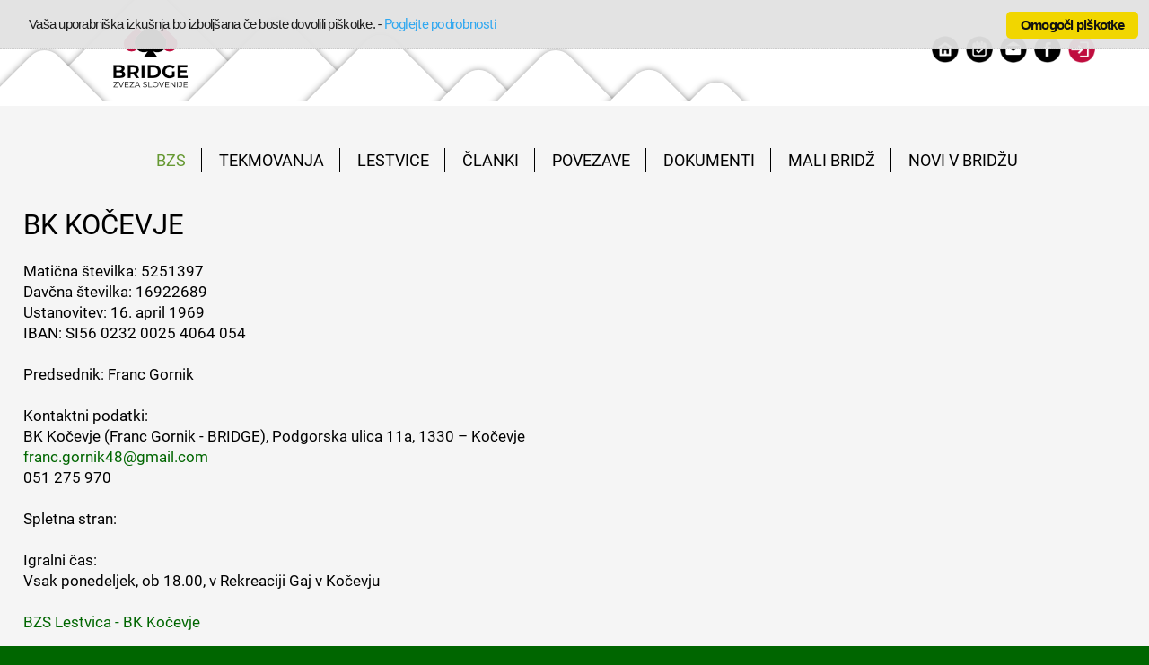

--- FILE ---
content_type: text/html; charset=utf-8
request_url: https://www.bridge-zveza.si/bzs/klubi/bkkocevje/
body_size: 3283
content:
<!DOCTYPE HTML>
<html lang="sl">
<head>
	<meta http-equiv="X-UA-Compatible" content="IE=EDGE" />
	<meta http-equiv="content-type" content="text/html;charset=utf-8">	
	<link rel="preload" href="/PortalGenerator/bundle-all.min.css" as="style" />
	<link rel="preload" href="/PortalGenerator/all-bundle.min.js" as="script" />
	<title>BK Kočevje | BZS</title>
	<meta name="keywords" content="">
	<meta name="description" content="BK KOČEVJE - Matična številka: 5251397 Davčna številka: 16922689 Ustanovitev: 16. april 1969 IBAN: SI56 0232 0025 4064 054 Predsednik: Franc Gornik">
	<meta name="author" content="">
	<meta name="robots" content="index">
	<meta name="viewport" content="width=device-width">
	<meta name="msvalidate.01" content="1DCF619F5C84D26844EBB45F2963988F" />
	<style>
	</style>
	<link rel="stylesheet" href="/Storage/css/main.css" id="MainCss" />
	<link rel="stylesheet" href="/Storage/css/slo.css" id="SecondaryCss" />
	<link rel="stylesheet" href="/PortalGenerator/bundle-all.min.css" />
	<script src="/PortalGenerator/jquery/jquery-2.2.4.min.js"></script>
	<script defer="defer" src="/PortalGenerator/all-bundle.min.js"></script>
	<link rel="icon" type="image/x-icon" href="/favicon.ico" />
	<script async="async" src="https://www.googletagmanager.com/gtag/js?id=G-98NEC505RZ"></script>
	<script>
	window.dataLayer = window.dataLayer || [];
	function gtag(){dataLayer.push(arguments);}
	gtag('js', new Date());
	gtag('config', 'G-98NEC505RZ', {cookie_flags: 'SameSite=Lax'});
	</script>
	<link rel="alternate" href="https://www.bridge-zveza.si/bzs/klubi/bkkocevje/" hreflang="sl" />
</head>
<body id="body_Page">
<div class="BGboxselector"></div>
<div class="BGbox"></div>
<form name="form_Page" method="post" action="/bzs/klubi/bkkocevje/" id="form_Page" enctype="multipart/form-data" canvas="container">
<div>
<input type="hidden" name="__VIEWSTATE" id="__VIEWSTATE" value="/wEPDwUKLTc1MzMzNzIwMmRkSqnu90FXRMdaFwmO7XgMPAbKUuebGQ6quHa6D+jq6T4=" />
</div>

<input type="hidden" id="hdn_var_price_filter" name="hdn_var_price_filter" value="">
<input type="hidden" id="hdn_var_SiteCode" name="hdn_var_SiteCode" value="slo">
<input type="hidden" id="hdn_var_SiteLanguageCode" name="hdn_var_SiteLanguageCode" value="SLO">
<input type="hidden" id="hdn_var_SearchInput" name="hdn_var_SearchInput" value="#">
<div id="sb-site" class="layout" style="width: ; background-color:transparent; margin:0 auto; ">
	<div class="headerglobalrow" style="display:table; width:100%; height:112px;">
		<div class="headerglobal clearfix" style="display:table-cell; height:112px; width:100%; background-color:#fff;">
			<div class="logo-small  Island" id="EditElementId_369" style="clear:both; margin-left:auto; margin-right:auto; width:70%; min-height:50px;">
			<div><a href="/"><img title="BZS" alt="BZS" src="/Storage/Images/Img_00000721.gif" style="display: block; margin-left: auto; margin-right: auto;" /></a>
			<div></div>
			</div>
			</div>
			
			<div style="clear:both;"></div>
			<div class="sb-toggle-left  Island" id="EditElementId_361" style="float:left; width:30px; min-height:24px;">
			<img style="margin:0 auto;" alt="menu" src="/Storage/Images/Img_00000427.gif"></div>
			
			<div class="global global-big  Island" id="EditElementId_370" style="float:right; width:300px; min-height:40px;">
			<!-- 
			<div><a href="/deu"><p class="poklicite" style="font-size: 16px !important; line-height:20px !important;">Deutsch</p></a></div>
			<div style="margin-left:10px; margin-right:10px;"><p class="poklicite" style="font-size: 16px !important; line-height:20px !important;">|</p></div>
			<div style="margin-bottom: 15px;"><a href="/eng"><p class="poklicite" style="font-size: 16px !important; line-height:20px !important;">English</p></a></div>
			<div style="clear: both;"></div> -->
			
			<!-- <div><a href="/prijava/"><img alt="Prijava" title="Prijava" src="/Storage/Images/Img_00000428.gif" /></a></div> -->
			<div><a href="https://prijava.bridge-zveza.si" target="_blank" ><img alt="Prijava" title="Prijava" src="/Storage/Images/Img_00000524.gif" /></a></div>
			<div><a href="https://www.facebook.com/groups/bridgezveza/" target="_blank"><img alt="Facebook" title="Facebook" src="/Storage/Images/Img_00000438.gif" /></a></div>
			<div><a href="mailto:info@bridge-zveza.si"><img alt="Pišite nam" title="Pišite nam" src="/Storage/Images/Img_00000433.gif" /></a></div>
			<div><a href="https://www.bridgewebs.com/bzs/" target="_blank"><img alt="Rezultati" title="Rezultati" src="/Storage/Images/Img_00000477.gif" /></a></div>
			<!-- <div><a href="/novica/39/"><img alt="Koledar" title="Koledar" src="/Storage/Images/Img_00000477.gif" /></a></div> -->
			<!-- <div><a href="/kazalo/"><img alt="Kazalo" title="Kazalo" src="/Storage/Images/Img_00000430.gif" /></a></div> -->
			<div><a href="/zacetek/"><img alt="Začetek" title="Začetek" src="/Storage/Images/Img_00000431.gif" /></a></div>
			
			<div style="clear: both;"></div>
			<!-- <div style="display:none;"><p class="poklicite" style="font-size: 16px !important; line-height:20px !important;">Pokličite nas: 04/ 23 16 280</p></div> -->
			</div>
			
			<script type="text/javascript">
			jQuery("document").ready(function(){
			jQuery('#EditElementId_367').waypoint(function(direction) { jQuery('#EditElementId_367').addClass('slideInLeft animatedShow'); },{ offset: 'bottom-in-view' });
			});
			</script>
						<div class="logo-big animated  Island" id="EditElementId_367" style="float:left; width:190px; min-height:30px;">
			<p><a href="/"><img title="BZS" alt="BZS" src="/Storage/Images/Img_00000426.gif" /></a></p>
			</div>
			
			<div class="global global-small  Island" id="EditElementId_371" style="float:right; width:320px; min-height:40px;">
			<!-- 
			<div style="width:100%; margin-bottom: 15px;">
			    <div><a href="/deu"><p class="poklicite" style="font-size: 16px !important; line-height:20px !important;">Deutsch</p></a></div>
			    <div style="margin-left:10px; margin-right:10px;"><p class="poklicite" style="font-size: 16px !important; line-height:20px !important;">|</p></div>
			    <div><a href="/eng"><p class="poklicite" style="font-size: 16px !important; line-height:20px !important;">English</p></a></div>
			</div> -->
			
			<div style="width:100%; height: 15px;"> </div>
			<div style="clear: both; margin-top: 15px;"> </div>
			<div><a href="/zacetek/"><img alt="Začetek" title="Začetek" src="/Storage/Images/Img_00000431.gif" /></a></div>
			<!--  <div><a href="/kazalo/"><img alt="Kazalo" title="Kazalo" src="/Storage/Images/Img_00000430.gif" /></a></div> -->
			<div><a href="https://www.bridgewebs.com/bzs/" target="_blank"><img alt="Rezultati" title="Rezultati"  src="/Storage/Images/Img_00000477.gif" /></a></div>
			<div><a href="mailto:info@bridge-zveza.si"><img alt="Pišite nam" title="Pišite nam" src="/Storage/Images/Img_00000433.gif" /></a></div>
			<!--  <div><a href="/prijava/"><img alt="Prijava" title="Prijava" src="/Storage/Images/Img_00000428.gif" /></a></div> -->
			<div><a href="https://www.facebook.com/groups/bridgezveza/" target="_blank"><img alt="Facebook" title="Facebook" src="/Storage/Images/Img_00000438.gif" /></a></div>
			<div><a href="https://prijava.bridge-zveza.si" target="_blank" ><img alt="Prijava" title="Prijava" src="/Storage/Images/Img_00000524.gif" /></a></div>
			<div style="clear: both;"></div>
			</div>
			
			<div style="clear:both;"></div>
		</div>
	</div>
	<div class="headerrow" style="display:table; width:100%; height:10px;">
		<header class="header clearfix" style="display:table-cell; height:10px; width:100%; background-color:#f5f5f5;">
		</header>
	</div>
	<div class="headernavirow" style="display:table; width:100%; height:10px;">
		<div class="headernavi clearfix" style="display:table-cell; height:10px; width:100%; background-color:#f5f5f5;">
			<div class="HorizontalNavigationElement  Island" id="EditElementId_93" style="clear:both; margin-left:auto; margin-right:auto; width:100%; min-height:10px;">
			<nav class="HorizontalNavigation">
				<ul class="top-level">
					<li class="HorizontalNavigationActive">
						<a href="/bzs/">BZS</a>
				<ul class="sub-level">
					<li>
						<a href="/bzs/cilji/">Cilji</a>
					</li>
					<li class="HorizontalNavigationActive">
						<a href="/bzs/klubi/">Klubi</a>
				<ul class="sub-level">
				</ul>
					</li>
					<li>
						<a href="/bzs/organi/">Organi</a>
					</li>
					<li>
						<a href="/bzs/kontakt/">Kontakt</a>
				<ul class="sub-level">
					<li>
						<a href="/bzs/kontakt/lokacija/">Kje smo</a>
					</li>
				</ul>
					</li>
				</ul>
					</li>
					<li>
						<a href="/tekmovanja/">TEKMOVANJA</a>
				<ul class="sub-level">
					<li>
						<a href="/tekmovanja/rezultati/">Rezultati</a>
				<ul class="sub-level">
				</ul>
					</li>
					<li>
						<a href="/tekmovanja/koledarji/">Koledarji</a>
					</li>
					<li>
						<a href="/tekmovanja/objave/">Objave</a>
				<ul class="sub-level">
				</ul>
					</li>
					<li>
						<a href="/tekmovanja/drzavniprvaki/">Državni prvaki in mednarodne kolajne</a>
				<ul class="sub-level">
				</ul>
					</li>
				</ul>
					</li>
					<li>
						<a href="/lestvice/">LESTVICE</a>
				<ul class="sub-level">
				</ul>
					</li>
					<li>
						<a href="/clanki/">ČLANKI</a>
				<ul class="sub-level">
				</ul>
					</li>
					<li>
						<a href="/povezave/">POVEZAVE</a>
					</li>
					<li>
						<a href="/dokumenti/">DOKUMENTI</a>
				<ul class="sub-level">
				</ul>
					</li>
					<li>
						<a href="/mali-bridz/">MALI BRIDŽ</a>
					</li>
					<li>
						<a href="/novi-v-bridzu/">NOVI V BRIDŽU</a>
					</li>
				</ul>
			</nav>
			</div>
			
		</div>
	</div>
	<div class="mainrow" style="display:table; width:100%; height:350px;">
		<main class="main clearfix" style="display:table-cell; height:350px; width:100%; background-color:#f5f5f5;">
			<div class="w-100 Island" id="EditElementId_659" style="float:left; width:100%; min-height:0px;">
			<h1>BK KOČEVJE</h1>
			<p>Matična številka: 5251397</p>
			<p>Davčna številka: 16922689</p>
			<p>Ustanovitev: 16. april 1969</p>
			<p>IBAN: SI56 0232 0025 4064 054</p>
			<p> </p>
			<p>Predsednik: Franc Gornik</p>
			<p> </p>
			<p>Kontaktni podatki:</p>
			<p>BK Kočevje (Franc Gornik - BRIDGE), Podgorska ulica 11a, 1330 – Kočevje</p>
			<p><a href="mailto:franc.gornik48@gmail.com">franc.gornik48@gmail.com</a></p>
			<p>051 275 970</p>
			<p> </p>
			<p>Spletna stran:</p>
			<p> </p>
			<p>Igralni čas:</p>
			<p>Vsak ponedeljek, ob 18.00, v Rekreaciji Gaj v Kočevju</p>
			<p> </p>
			<p><a href="/bzs/klubi/bkkocevje/lestvica-bk-kocevje/">BZS Lestvica - BK Kočevje</a></p>
			</div>
			
		</main>
	</div>
	<div class="footertoprow" style="display:table; width:100%; height:6px;">
		<div class="footertop clearfix" style="display:table-cell; height:6px; width:100%; background-color:#f5f5f5;">
		</div>
	</div>
	<div class="footerrow" style="display:table; width:100%; height:56px;">
		<footer class="footer clearfix" style="display:table-cell; height:56px; width:100%; background-color:transparent;">
			<div class="footer  Island" id="EditElementId_520" style="clear:both; margin-left:auto; margin-right:auto; width:100%; min-height:70px;">
			<!-- <div class="foot" style="float:left; margin-left: 10px; color:white;"><a class="foot" href="/pogoji_uporabe">Pogoji uporabe</a></div> -->
			<div class="foot" style="float: left; margin-left: 10px; color: white;"><a class="foot" href="/varovanje_zasebnosti/">Izjava o varovanju osebnih podatkov</a></div>
			<!-- <div class="foot" style="float:left; margin-left: 10px; color:white;"><a class="foot" href="/pogosta_vprasanja">Pogosta vprašanja</a></div> -->
			<div class="foot" style="float: left; margin-left: 10px; color: white;"><a class="foot" href="http://www.qualitas.si/" target="_blank">Avtorji</a></div>
			<div class="foot" style="float: left; margin-left: 10px; color: white;"><a class="foot">©2021-2025, BZS</a></div>
			<div style="clear: both; margin-bottom: 20px;"></div>
			</div>
			
			<div class="hidden  Island" id="EditElementId_362" style="float:left; width:30px; min-height:30px;">
			&nbsp;
			</div>
			
		</footer>
	</div>
</div>

<div>

	<input type="hidden" name="__VIEWSTATEGENERATOR" id="__VIEWSTATEGENERATOR" value="AB33E9F2" />
</div></form>
<a href="#" class="back-to-top" aria-label="nazaj na vrh"></a>
</body>
</html>

--- FILE ---
content_type: text/css
request_url: https://www.bridge-zveza.si/Storage/css/main.css
body_size: 8996
content:
/* BZS iz Tiskarna Oman */
/* latin-ext */

@font-face {
    font-family: 'RobotoQualitas';
    font-style: normal;
    font-weight: 400;
    src: url(https://fonts.gstatic.com/s/roboto/v18/Fcx7Wwv8OzT71A3E1XOAjvesZW2xOQ-xsNqO47m55DA.woff2) format('woff2'), url(https://fonts.gstatic.com/s/roboto/v18/KFOmCnqEu92Fr1Mu7GxM.woff) format('woff');
}

/* latin */

@font-face {
    font-family: 'RobotoQualitas';
    font-style: normal;
    font-weight: 400;
    src: url(https://fonts.gstatic.com/s/roboto/v18/CWB0XYA8bzo0kSThX0UTuA.woff2) format('woff2');
}

/* BODY */

body {
    width: 100%;
    min-height: 100% !important;
    /*height:100% !important;*/
    margin: 0px;
    padding: 0px;
    background-image: url('/Storage/Images/bg.jpg');
    background-repeat: repeat;
    background-position: center top;
    background-color: #006600 !important;
    /* background-color: #ffffff; */
    /*background-image:url('/Storage/Images/bg_top.gif'), url('/Storage/Images/bg_bottom.gif');*/
    /*background-repeat:no-repeat, no-repeat;*/
    /*
background-image:url('/Storage/Images/bg.png');
background-repeat: repeat-y;
background-position:center top, center bottom;
*/
}

#form_Page {
    width: 100%;
    /*
min-height:100% !important;
height:100% !important; 
height:1000px !important;
*/
    margin: 0px;
    padding: 0px;
    min-height: 1100px !important;
    /*  background-image: url('/Storage/Images/bg.png');
background-repeat: repeat-y;
background-position: center top, center bottom; */
    /**/
}

@media (max-width: 1000px) {
    body {
        background: none;
    }
}

p img {
    width: 100%;
}

.layout {
    max-width: 1430px;
    min-width: 350px;
    /*box-shadow: 0 4px px 0 rgba(0, 0, 0, 0.2), 0 6px 20px 0 rgba(0, 0, 0, 0.19);*/
}

.X-headerglobal {
    min-height: 55px !important;
    height: 55px !important;
}

@media (max-width: 710px) {
    .X-headerglobal {
        height: 0px !important;
        display: none !important;
    }

    .headernavirow {
        height: 0px !important;
        display: none !important;
    }
}

/* regija HeaderNavi */
/* pri?iganje in uga?anje regije kjer je primarna navigacija */
/* ime regije */

.headernavi {
    min-height: 55px !important;
    height: 90px !important;
}

@media (max-width: 710px) {
    .headernavi {
        height: 0px !important;
        display: none !important;
    }
}

/* pozicioniranje regije in druge lastnosti*/

.headernavi {
    /*opacity:0.5;*/
    padding-top: 0px !important;
    padding-bottom: 0px !important;
    min-width: 300px !important;
    max-width: 1000px !important;
    margin: 0 auto !important;
    text-align: left !important;
    overflow: visible !important;
}

.headernavi div {
    max-width: 1200px !important;
}

/* regija Main */

/* .main {
       opacity:0.5; 
background-color:#ffffff !important;
    padding-top: 0px !important;
    padding-bottom: 0px !important;
    padding: 5px 2% 5px 2% !important;
    min-width: 300px !important;
    max-width: 1000px !important;
    width: 96% !important;
    margin: 0 auto !important;
        text-align: justify;  
} */

.main {

    padding: 0px 0px 20px 0px !important;
    /* padding: 5px 2% 5px 2% !important; */
    min-width: 300px !important;
    max-width: 1400px !important;

    width: 100% !important;
    margin: 0 auto !important;
    display: table !important;
}

.mainrow {
    background-color: #f5f5f5;
}

/*
.main .korr,
.main .jssor_slider,
.main .jssor_slider div {

    padding: 5px 0 5px 0 !important;
    width: 100% !important;

} */

.main div {
    /* max-width: 1000px;*/
}

.main p {
    line-height: 23px;
    text-align: left;
}

.main li {
    text-align: left !important;
}

@media (max-width: 1420px) {
    .main {
        /*padding: 5px 0px 5px 0px !important;*/
        padding-left: 2% !important;
        padding-right: 2% !important;
        width: 96% !important;
    }
    .korr{        
       /* display :none !important;*/
    }

}

.keyvisual {
    /*opacity:0.5; 
background-color:#ffffff !important;*/
    padding-top: 0px !important;
    padding-bottom: 0px !important;
    padding: 1px 0.155% 1px 0% !important;
    min-width: 300px !important;
    max-width: 1000px !important;
    width: 96% !important;
    margin: 0 auto !important;
    /* text-align: justify;  */
}

.keyvisual_static img {
    width: 100%;
    height: auto;
}

.keyvisual div {
    /*max-width: 1000px;*/
}

.footer div {
    max-width: 1000px !important;
    /*  margin:0 auto  !important;  */
}

.bodyEditor {
    background-image: none !important;
    background-color: #ffffff !important;
    color: #666666 !important;
}

html {
    width: 100%;
    /*height:100%  !important;
min-height:100%;*/
    margin: 0;
    padding: 0;
}

/*stil elemnata NE DELA??? */

element {
    max-width: 1000px !important;
    margin: 0 auto !important;
}

/* layout fix */

.clearfix:before,
.clearfix:after {
    content: "020";
    display: block;
    height: 0;
    overflow: hidden;
}

.clearfix:after {
    clear: both;
}

.clearfix {
    zoom: 1;
}

.clear {
    clear: both;
}

/* empty space fix */

.header1>div>a>img,
home>object {
    display: block;
}

.hidden {
    display: none;
}

img {
    border: 0;
}

hr {
    border: 0;
    height: 1px;
    background: #999;
    background-image: linear-gradient(to right, #ccc, #999, #ccc);
}

hr.white {
    height: 2px;
    border: none;
    color: #fff;
    background: #fff;
    background-image: none;
}

.search {
    margin-top: 10px;
}

@media (max-width: 770px) {
    .search {
        width: 50% !important;
    }
}

@media (max-width: 570px) {
    .search {
        margin-top: 15px;
        width: 80% !important;
    }
}

.logo {
    max-width: 300px !important;
    height: auto;
    margin: 25px 15px 0px 60px;
}

.logo img {
    width: 100%;
    height: auto;
}

.logo-big {
    margin-left: 0px !important;
    margin-top: 0px !important;
    width: 835px !important;
    height: auto;
}

.logo-big- img {
    width: 100%;
    height: auto;
}

.logo-small {
    display: none !important;
}

@media (max-width: 770px) {
    .logo-big {
        display: none !important;
    }

    .logo-small {
        display: block !important;
        margin-top: 25px !important;
        min-width: 250px !important;
        width: 70% !important
    }
}

.noga-kontakt {
    float: left;
    padding: 5px 0px 10px 0px;
}

.noga-povezave {
    float: right;
    padding: 5px 0px 10px 0px;
}

@media (max-width: 400px) {
    .noga-kontakt {
        float: none;
        width: 100%;
        margin: 0 auto !important;
        text-align: center;
    }

    .noga-povezave {
        float: none;
        width: 100%;
        margin: 0 auto !important;
        text-align: center;
    }
}

.slika-l {
    width: 49%;
    float: left;
    padding-bottom: 1%;
}

.slika-d {
    width: 49%;
    float: right;
}

@media (max-width: 770px) {
    .slika-l {
        width: 100%;
        float: none;
    }

    .slika-d {
        width: 100%;
        float: none;
    }
}

/*  BG transitions */
/*
.body1
{
background-image:url('/Storage/Images/IMG_0377.jpg');
-webkit-transition: background 1.5s linear;
-moz-transition: background 1.5s linear;
-o-transition: background 1.5s linear;
-ms-transition: background 1.5s linear;
transition: background 1.5s linear;    
}
.body2
{
background-image:url('/Storage/Images/IMG_2420.jpg');
-webkit-transition: background 1.5s linear;
-moz-transition: background 1.5s linear;
-o-transition: background 1.5s linear;
-ms-transition: background 1.5s linear;
transition: background 1.5s linear;     
}
.body3
{
background-image:url('/Storage/Images/IMG_2588.jpg'); 
-webkit-transition: background 1.5s linear;
-moz-transition: background 1.5s linear;
-o-transition: background 1.5s linear;
-ms-transition: background 1.5s linear;
transition: background 1.5s linear;  
}
.body4
{
background-image:url('/Storage/Images/IMG_2813.jpg');   
-webkit-transition: background 1.5s linear;
-moz-transition: background 1.5s linear;
-o-transition: background 1.5s linear;
-ms-transition: background 1.5s linear;
transition: background 1.5s linear;
}  */
/* GENERAL FONT SIZE */

body,
td,
p,
a,
ul,
ol,
li,
form,
textarea,
select,
div {
    font-family: 'RobotoQualitas', Arial, MS Sans Serif, Geneva, sans-serif;
    font-size: 17px;
    line-height: 23px;
    margin-top: 0px;
    margin-bottom: 0px;
    color: #444;
    color: #000;
    text-decoration: none !important;
}

tr:nth-child(2n) {
    background: #fff;
}

/*
h1, .heading1 { font-size:23px; margin-top:0px; margin-bottom:0px; font-weight:normal; color: #aaa;}
h2, .heading2 { font-size:19px; margin-top:0px; margin-bottom:0px; font-weight:normal; color: #aaa;}
h3, .heading3 { font-size:17px; margin-top:0px; margin-bottom:0px; font-weight:normal; color: #666666;}
h4, .heading4 { font-size:14px; margin-top:0px; margin-bottom:0px; font-weight:normal; color: #aaa;}
h5, .heading5 { font-size:12px; margin-top:0px; margin-bottom:0px; font-weight:normal; color: #999999;}
h6, .heading6 { font-size:12px; margin-top:0px; margin-bottom:0px; font-weight:normal; color: #aaa;}
*/
/* HEADING */

h1,
.heading1,
.DocTitle,
h1 a:link,
h1 a:visited {
    font-family: 'RobotoQualitas' !important;
    font-size: 31px;
    line-height: 41px;
    margin-top: 5px;
    margin-bottom: 20px;
    font-weight: normal;
    color: #000000;
}

h2,
.heading2,
h2 a:link,
h2 a:visited {
    font-family: 'RobotoQualitas' !important;
    font-size: 24px;
    line-height: 34px;
    margin-top: 0px;
    margin-bottom: 0px;
    font-weight: normal;
    color: #006600;
}

h3,
.heading3,
h3 a:link,
h3 a:visited,
.Question {
    font-family: 'RobotoQualitas';
    font-size: 22px;
    line-height: 32px;
    margin-top: 0px;
    margin-bottom: 5px;
    font-weight: normal;
    /*font-style:italic; */
    color: #222;
}

h4,
.heading4,
h4 a:link,
h4 a:visited {
    font-family: 'RobotoQualitas';
    font-size: 21px;
    line-height: 28px;
    margin-top: 0px;
    margin-bottom: 0px;
    font-weight: normal;
    color: #666;
}

h5,
.heading5,
h5 a:link,
h5 a:visited {
    font-family: 'RobotoQualitas';
    font-size: 21px;
    line-height: 28px;
    margin-top: 0px;
    margin-bottom: 0px;
    font-weight: normal;
    /*
padding-left: 7%;
padding-right: 7%;
text-align:justify;
*/
    color: #006600;
}

h6,
.heading6,
h6 a:link,
h6 a:visited {
    font-family: 'RobotoQualitas';
    font-size: 14px;
    line-height: 25px;
    margin-top: 0px;
    margin-bottom: 10px;
    font-weight: normal;
    color: #006600;
    color: #444;
}

.poklicite {
    font-family: 'RobotoQualitas' !important;
    font-size: 16px !important;
    line-height: 17px !important;
    margin-top: 0px !important;
    margin-bottom: 0px !important;
    font-weight: normal !important;
    color: #006600;
    color: #000000 !important;
}

/* LINKI */

a:link {
    color: #006600;
    text-decoration: none;
}

a:visited {
    color: #006600;
    text-decoration: none;
}

a:hover {
    color: #006600;
    text-decoration: underline;
}

.BredCrumb {}

/* empty space fix */

.header>div>a>img,
home>object {
    display: block;
}

.hidden {
    display: none;
}

img {
    border: 0;
}

.maxW {
    width: 87% !important;
    max-width: 450px !important;
}

/* layout in regije */

.layout {
    border-radius: 10px 10px 10px 10px;
    border: 0px solid #aaaaaa;
    /*box-shadow: 6px 3px 10px 2px #bbbbbb;*/
    margin-top: 0px !important;
    /*margin-bottom:20px !important;    */
    min-height: 100% !important;
    height: 100% !important;
}

.header>div,
.menu>div,
.footer>div,
.main>div {
    margin: 0px;
}

.home {}

/*HEAD*/

.home {
    font-size: 9px;
    margin-top: 0px;
    margin-bottom: 0px;
    font-weight: normal;
    color: #666666;
}

.menu {}

header {
    opacity: 1.0;
    /*background-color:white !important;*/
    /*background-color: rgba(255,255,255,0.9) !important;*/
    padding: 0px;
    padding-top: 0px;
    /* position:fixed; */
    z-index: 10;
    /*height:115px  !important;*/
    -webkit-transition: all 0.4s ease;
    transition: all 0.4s ease;
    margin: 0px !important;
    padding: 0px !important;
    min-height: 10px !important;
}

.header:hover {
    /*height:auto  !important;*/
}

.naslov {
    display: none !important;
    color: #666666;
}

header.sticky {
    height: 36px !important;
    min-height: 36px !important;
}

.sticky .logo {
    display: none !important;
}

.sticky .naslov {
    display: block !important;
}

.footer,
.footer a {
    padding-top: 3px;
    /*background-color:white !important;*/
    height: 40px;
    display: flex;
    justify-content: center;
    color: white !important;
    /* align horizontal */
}

.sitemap img {
    width: 11px !important;
}

/*BULLET*/

ul {
    list-style-image: url(/Storage/Images/bullet.png);
}

ul ul {
    list-style-image: url(/Storage/Images/bullet.png);
}

ul ul ul {
    list-style-image: url(/Storage/Images/bullet.png);
}

.NoviceNaslovnica a:link,
.NoviceNaslovnica a:visited,
.NoviceNaslovnica a:hover,
#PopUpDivBlog a:link,
#PopUpDivBlog a:visited,
#PopUpDivBlog a:hover {
    font-family: 'Droid Serif', Verdana;
    font-size: 10px;
    line-height: 12px;
}

.NoviceNaslovnica b {
    line-height: 18px;
}

.red_link {
    font-family: 'RobotoQualitas', Verdana;
    font-size: 10px;
    line-height: 13px;
    font-weight: bold;
    text-decoration: underline;
    color: #CC0000;
}

.grey_link {
    font-family: 'RobotoQualitas', Verdana;
    font-size: 10px;
    line-height: 13px;
    font-weight: bold;
    text-decoration: underline;
    color: #666666;
}

.foot_Navigation,
.foot {
    font-family: 'RobotoQualitas', MS Sans Serif, Geneva, sans-serif;
    font-size: 12px;
    color: #999999;
    text-decoration: none;
    line-height: 18px;
    margin-top: 10px;
}

.foot a:link,
.foot a:visited,
.foot a:hover {
    font-family: 'RobotoQualitas', MS Sans Serif, Geneva, sans-serif;
    font-size: 12px;
    color: #999999;
    text-decoration: none;
    vertical-align: middle;
    line-height: 18px;
}

.home_bottom {
    position: fixed;
    text-align: center;
    bottom: 55px;
    left: 0;
    right: 0;
}

/*ISLAND*/

.island_blue,
.island_blue_border,
.island_blue_background {
    font-family: 'RobotoQualitas', Verdana;
    font-size: 12px;
    padding-left: 0px;
    font-weight: bold;
    color: white;
    line-height: 11px;
    /*text-shadow: 2px 2px 2px #000;*/
}

.island_blue_left {
    background-image: url('/Storage/images/Img_00001491.gif');
    background-repeat: no-repeat;
    background-position: left center;
}

.island_blue_border_left {
    background-image: url('/Storage/images/Img_00001493.gif');
    background-repeat: no-repeat;
    background-position: left center;
}

.island_blue_background_left {
    background-image: url('/Storage/images/Img_00001494.gif');
    background-repeat: no-repeat;
    background-position: left center;
}

.island_blue_center,
.island_blue_border_center,
.island_blue_background_center {
    background-image: url('/Storage/images/Img_00001491.gif');
    background-repeat: no-repeat;
    background-position: center center;
    vertical-align: middle;
}

.island_blue_right {
    background-image: url('/Storage/images/Img_00001491.gif');
    background-repeat: no-repeat;
    background-position: right center;
}

.island_blue_border_right {
    background-image: url('/Storage/images/Img_00001493.gif');
    background-repeat: no-repeat;
    background-position: right center;
}

.island_blue_background_right {
    background-image: url('/Storage/images/Img_00001494.gif');
    background-repeat: no-repeat;
    background-position: right center;
}

.island_blue_body {
    background-color: white;
    background-repeat: no-repeat;
}

/*.island_blue_body *
{
font-family: 'RobotoQualitas', Verdana;
font-size:10px;
}*/

.island_blue_body a:link,
.island_blue_body a:visited,
.island_blue_body a:hover {
    font-family: 'RobotoQualitas', Verdana;
    font-size: 10px;
    font-weight: bold;
}

.island_blue_border_body {
    border: 1px solid #CCCCCC;
    border-top: none;
}

.island_blue_border_body * {
    font-family: 'RobotoQualitas', Verdana;
    font-size: 10px;
}

.island_blue_border_body a:link,
.island_blue_border_body a:visited,
.island_blue_border_body a:hover {
    font-family: 'RobotoQualitas', Verdana;
    font-size: 10px;
}

.island_blue_background_body {
    background-color: #EEEEEE;
    padding: 0;
    padding-top: 6px;
}

.island_blue_background_body * {
    font-family: 'RobotoQualitas', Verdana;
    font-size: 10px;
}

.island_blue_background_body a:link,
.island_blue_background_body a:visited,
.island_blue_background_body a:hover {
    font-family: 'RobotoQualitas', Verdana;
    font-size: 10px;
    font-weight: bold;
    color: #666666;
}

.island_element {
    background-color: White;
    opacity: 0.7;
    padding: 20px;
    border-radius: 5px;
}

.island_element img {
    width: 100%;
}

.GrayIsland_element {
    background-color: LightGray;
    opacity: 0.9;
    padding: 20px;
    border-radius: 5px;
    vertical-align: middle;
    max-width: 948px !important;
}

.GrayIsland_element img {
    width: 100%;
}

/* input */

input {
    height: 15px;
    border: 1px solid #999;
    line-height: 15px;
    color: #666666;
    font-size: 11px;
    padding-top: 0px;
    padding-bottom: 0px;
    padding-left: 2px;
    padding-right: 2px;
}

/* document set */

.DocumentIcon {
    float: left;
    width: 25px;
    margin-right: 10px;
}

.DocumentText,
.DocumentText a {
    float: left;
    width: 90%;
    color: #666;
    font-size: 17px !important;
}

.DocumentSubText {
    color: #999;
    font-size: 13px !important;
}

/*LOGIN / REGISTRATION */

.LogReg {
    width: 96% !important;
    padding-right: 2% !important;
    padding-left: 2% !important;
}

.prijava {
    float: left;
    width: 45%;
    margin-left: 2%;
}

.prijavaProfil {
    float: left;
    width: 60%;
    margin-left: 2%;
}

.registracija {
    float: left;
    width: 45%;
    margin-left: 2%;
}

@media (max-width: 720px) {
    .prijava {
        float: left;
        width: 99%;
        margin-top: 20px;
        margin-left: 0.5%;
    }

    .prijavaProfil {
        float: left;
        width: 99%;
        margin-left: 0.5%;
    }

    .registracija {
        float: left;
        width: 99%;
        margin-left: 0.5%;
        margin-top: 20px;
    }
}

.regBlue {
    background: #99cc99;
    -moz-border-radius: 8px !important;
    -webkit-border-radius: 8px !important;
    -khtml-border-radius: 8px !important;
    border-radius: 8px !important;
}

.regOran {
    background: #eeeeee;
    -moz-border-radius: 8px !important;
    -webkit-border-radius: 8px !important;
    -khtml-border-radius: 8px !important;
    border-radius: 8px !important;
}

.regGrey {
    background: #efefef;
    font-size: 11px;
    text-decoration: none;
    color: #999999;
}

.tabela1svetla {
    background: #f9f9f9;
    font-size: 11px;
    text-decoration: none;
    color: #999999;
}

.infoOpis {
    font-size: 11px;
    text-decoration: none;
    color: #000022;
}

.description {
    font-size: 11px;
    text-decoration: none;
    color: #666666;
}

.SubmitButtonReg {
    cursor: pointer;
    font-family: 'RobotoQualitas', MS Sans Serif, Geneva, sans-serif;
    color: #FFFFFF;
    font-weight: normal;
    text-align: center;
    font-size: 21px;
    line-height: 44px;
    letter-spacing: 0.1px;
    background-color: #444;
    vertical-align: top;
    -moz-border-radius: 6px !important;
    -webkit-border-radius: 6px !important;
    -khtml-border-radius: 6px !important;
    border-radius: 6px !important;
}

@media (max-width: 380px) {
    .SubmitButtonReg {
        font-size: 19px;
        line-height: 38px;
    }
}

/* Novice slike */

.full {
    /*-moz-box-shadow:4px 4px 8px #888;
-webkit-box-shadow:4px 4px 8px #888;
box-shadow:4px 4px 8px #888;*/
}

.full {
    float: left;
    margin: 0px 10px 0px 0px;
    /*max-width: 30%;*/
    width: 100%;
}

@media (max-width: 587px) {
    .NewsElement {
        width: 100% !important;
    }

    #PopUpDiv {
        /*position:absolute !important;*/
    }

    #PopUpDivBlog {
        width: 85% !important;
        height: 85% !important;
    }

    .full {
        margin: 0px 0px 10px 0px;
        max-width: 100%;
    }
}

.SmallImage img {
    width: 70px;
}

.SmallImage {
    background-image: url(/Storage/Images/Img_00001515.gif);
    background-position: left top;
    background-repeat: no-repeat;
}

.BigImage {
    background-image: url(/Storage/Images/Img_00001517.gif);
    background-position: left top;
    background-repeat: no-repeat;
}

.naviO {
    color: #ff5500;
}

/* Tables  ECEAE6 eceae5*/

.htmtbl_Normal {}

.htmtbl_SivaRob {
    display: inline-block;
    background-color: LightGray;
    opacity: 0.9;
    padding: 20px;
    border-radius: 5px;
    vertical-align: middle;
    max-width: 988px !important;
    width: 100% !important;
    margin: 10px 0px 10px 0px !important;
    font-weight: bold !important;
}

.htmtbl_SivaRob a {
    text-decoration: none;
    font-size: 16px;
    line-height: 24px;
    font-weight: bold;
    color: #474747;
}

.htmtbl_SivaRob a:hover {
    color: #ffcc00;
}

.htmtbl_SivaRob tr {
    background-color: #EDEDED;
    border: solid 1px;
}

.htmtbl_SivaRob td {
    padding: 5px 5px 5px 5px;
    border: solid 1px;
}

.htmtbl_Siva {
    width: 380px;
}

.htmtbl_Siva tr {
    background-color: #EDEDED;
}

.htmtbl_Siva td {
    padding: 5px 5px 5px 5px;
}

.htmtbl_Modra {
    width: 380px;
}

.htmtbl_Modra tr {
    background-color: #EAF9FE;
}

.htmtbl_Modra td {
    padding: 5px 5px 5px 5px;
}

.htmtbl_BelaRob {
    width: 380px;
    border: solid 1px;
    border-collapse: collapse;
}

.htmtbl_BelaRob tr {
    background-color: white;
    border: solid 1px;
}

.htmtbl_BelaRob td {
    padding: 5px 5px 5px 5px;
    border: solid 1px;
}

.htmtbl_Bela {
    width: 380px;
}

.htmtbl_Bela tr {
    background-color: white;
}

.htmtbl_Bela td {
    padding: 5px 5px 5px 5px;
}

/*HEAD*/

.home {
    font-size: 9px;
    margin-top: 0px;
    margin-bottom: 0px;
    font-weight: normal;
    color: #666666;
}

/*PHOTO GALLERY*/

.PhotoGallery {
    margin-bottom: 10px !important;
    margin-left: 0px !important;
    margin-right: 0px !important;
}

.PhotoGalleryTitle {
    color: #006600;
    padding-left: 10px;
    padding-bottom: 10px;
    font-size: 19px;
}

.ImageName {
    display: none;
}

.PhotoGalleryTable {
    background-color: #ffffff;
    margin-top: 0px;
    margin-bottom: 0px;
    border: none;
}

.PhotoGalleryTable td {
    background-color: #ffffff;
    margin-top: 0px;
    margin-bottom: 0px;
    border: none;
    height: 0px;
}

.PhotoGalleryImageTable {
    background-color: #ffffff;
    margin-top: 3px;
    margin-bottom: 3px;
    border: none;
}

.PhotoGalleryImageTable td {
    border: none;
}

.PhotoGalleryCell {
    background-color: #ffffff;
    margin-top: 0px;
    margin-bottom: 0px;
    border: none;
}

.LeftCell,
.RightCell,
.TopCell,
.BottomCell,
.BottomRightCell,
.BottomLeftCell,
.TopRightCell,
.TopLeftCell {
    background-color: white;
    height: 5px;
    line-height: 5px;
}

/*NEWS*/

.NewsElement {
    width: 100% !important;
}

.NewsItem {}

.NewsItemBorder {
    width: 97.8%;
    padding: 1.0%;
    margin-bottom: 20px;
    /*border:1px solid #efefef;*/
    outline: solid 1px #ddd;
}

.NewsItemHome {
    min-height: 392px !important;
}

.NewsTitle {
    font-size: 17px;
    color: #006600;
}

/* Novica layer */

.NewsLayer {
    width: 97.8%;
    padding: 1%;
    outline: solid 1px #efefef;
    outline: solid 1px #e2e2e2;
    display: none;
}

.link-more {
    font-family: Arial;
    font-size: 15px;
    display: inline-block;
    padding: 2px 12px 2px 12px;
    text-align: center;
    background-color: #999;
    color: white !important;
    height: 30px !important;
    width: auto;
    line-height: 30px !important;
    margin-top: 10px;
    -webkit-transition: all 0.3s ease;
    -moz-transition: all 0.3s ease;
    -ms-transition: all 0.3s ease;
    -o-transition: all 0.3s ease;
    transition: all 0.3s ease;
}

.link-more:hover {
    -webkit-transition: all 0.3s ease;
    -moz-transition: all 0.3s ease;
    -ms-transition: all 0.3s ease;
    -o-transition: all 0.3s ease;
    transition: all 0.3s ease;
    background-color: #006600;
}

.RssLink {
    display: none;
}

/* brez resizanja 
.testimonials div div div {
transform: scale(1) !important;
}*/

.testimonials_txt {
    font-family: 'RobotoQualitas';
    font-size: 20px;
    line-height: 30px;
    margin-top: 0px;
    margin-bottom: 0px;
    font-weight: normal;
    color: #666;
}

.testimonials_title {
    font-size: 16px;
    line-height: 23px;
    margin-top: 10px;
    margin-bottom: 0px;
    font-weight: normal;
    color: #99cc33;
}

.jssort06 {
    background-color: #fff;
    text-align: center;
}

.jssorCaption {
    text-align: center !important;
    position: absolute;
    top: 0;
    left: 15%;
    width: 66%;
    padding: 25px;
}

.link-news {
    font-size: 21px;
    font-weight: normal;
    margin-top: 10px !important;
    color: #006600 !important;
    text-decoration: none;
}

.link-more,
.AnswerMoreLink {
    font-family: Arial;
    font-size: 15px;
    display: inline-block;
    padding: 2px 12px 2px 12px;
    text-align: center;
    background-color: 336633;
    color: white !important;
    height: 30px !important;
    width: auto;
    line-height: 30px !important;
    margin-top: 10px;
    -webkit-transition: all 0.3s ease;
    -moz-transition: all 0.3s ease;
    -ms-transition: all 0.3s ease;
    -o-transition: all 0.3s ease;
    transition: all 0.3s ease;
    cursor: pointer;
}

.link-more:hover,
.AnswerMoreLink:hover {
    -webkit-transition: all 0.3s ease;
    -moz-transition: all 0.3s ease;
    -ms-transition: all 0.3s ease;
    -o-transition: all 0.3s ease;
    transition: all 0.3s ease;
    background-color: 336633;
}

.news_description {
    font-size: 13px;
    color: #999999;
}

.news-date1 {
    font-size: 17px;
    line-height: 0.9em;
    font-weight: bold;
    color: #999999;
    margin-top: 0px;
    margin-bottom: 0px;
}

.news-date2 {
    font-size: 11px;
    line-height: 0.9em;
    font-weight: normal;
    color: #999999;
    margin-top: 0px;
    margin-bottom: 0px;
}

.ImageTitle {
    font-size: 9px;
    margin-top: 1px;
    margin-bottom: 5px;
    font-weight: normal;
    color: #999999;
    width: 125px;
}

@media (max-width: 820px) {
    .testimonials_txt {
        font-size: 28px;
        line-height: 36px !important;
    }

    .testimonials_title {
        font-size: 21px;
        line-height: 28px;
    }

    .jssorCaption {
        left: 1%;
        width: 97%;
        height: 300px;
        padding: 15px;
    }

    .link-news {
        font-size: 28px;
    }
}

@media (max-width: 480px) {
    .testimonials_txt {
        font-size: 36px;
        line-height: 44px !important;
    }

    .testimonials_title {
        font-size: 24px;
        line-height: 30px;
    }

    .jssorCaption {
        left: 1%;
        width: 97%;
        height: 300px;
        padding: 15px;
    }

    .link-news {
        font-size: 28px;
    }
}

/*LOGIN / REGISTRATION */

.regGrey {
    background: #efefef;
    font-size: 11px;
    text-decoration: none;
    color: #999999;
}

.tabela1svetla {
    background: #f9f9f9;
    font-size: 11px;
    text-decoration: none;
    color: #999999;
}

.infoOpis {
    font-size: 11px;
    text-decoration: none;
    color: #000022;
}

.description {
    font-size: 11px;
    text-decoration: none;
    color: #666666;
}

/*.descriptionCombo {
font-size: 11px;
text-decoration: none;
color: #999999;
border: 1px solid #666666;
padding-left: 3px;
padding-right: 3px;
padding-top: 1px;
}
/*BLOG ELEMENT*/

.BlogTable {
    width: 100%;
    padding: 10px 0px 0px 0px;
    border-collapse: collapse;
    margin-left: 0px;
    margin-right: auto;
    margin-bottom: 10px;
}

.BlogUser {
    font-weight: bold;
    color: #333;
    padding: 0px 0px 0px 1px;
}

td.BlogUser {
    width: 50%;
    padding: 2px 5px 2px 5px;
}

.BlogDateSubmited {
    color: #666;
    font-size: 10px;
    text-align: right;
}

td.BlogDateSubmited {
    width: 50%;
    padding: 2px 5px 2px 5px;
}

.BlogDelete {}

.BlogText {
    font-family: 'RobotoQualitas', "Georgia", serif;
    text-align: justify;
    font-size: 1.2em;
    line-height: 1.3em;
}

td.BlogText {
    padding: 5px 15px 15px 15px;
}

.BlogHr {
    width: 99%;
    margin-left: 0px;
    margin-right: 0px;
    height: 0px;
    border-bottom: 1px solid #eeeeee;
    border-top: 0px;
    border-left: 0px;
    border-right: 0px;
}

.BlogTextInputArea {
    width: 99%;
    margin: 2px 2px 2px 2px;
    overflow: hidden;
    border: 1px solid #999999;
}

.BlogSubmitButton {
    cursor: pointer;
    margin-left: 2px;
    margin-top: 10px;
    padding: 5px;
    width: 40px;
    border: 1px solid #999999;
    background-color: #efefef;
}

.BlogDelButton {
    cursor: pointer;
    color: #CC0000;
    font-weight: normal;
    width: 20px;
    padding: 3px;
    /*border:1px solid #999999;
background-color:#efefef;*/
}

.BlogData {
    margin-bottom: 30px;
}

.BlogData table:nth-child(even) {
    background: #fff;
}

/* Flash Movie Playlist */

.PlaylistTable {
    margin-top: 10px;
}

.PlaylistTable td {}

.FlashPlaylistColumnName {
    padding: 0px 0px 0px 5px;
    cursor: pointer;
    font-weight: bold;
}

.FlashPlaylistColumnSize {
    padding: 0px 5px 0px 5px;
    font-size: 9px;
    color: #999999;
    cursor: pointer;
    vertical-align: top;
    border-bottom: 1px solid #cccccc;
}

.FlashPlaylistColumnImage {
    padding: 5px 5px 5px 0px;
    cursor: pointer;
    border-bottom: 1px solid #cccccc;
    margin-bottom: 5px;
    padding-bottom: 5px;
}

.FlashPlaylistColumnDescription {
    padding: 0px 5px 0px 5px;
    cursor: pointer;
}

.EditContent {
    position: absolute;
    z-index: 10;
    top: 1px;
    margin-left: 88%;
    text-decoration: underline;
    background-color: transparent;
}

/* html5 nav Vertical */

.VerticalNavigation {
    /*border-top-left-radius: 8px;
border-top-right-radius: 8px;
background-image: linear-gradient(bottom, #FFFFFF 24%, #EBEAE8 100%);
background-image: -o-linear-gradient(bottom, #FFFFFF 24%, #EBEAE8 100%);
background-image: -moz-linear-gradient(bottom, #FFFFFF 24%, #EBEAE8 100%);
background-image: -webkit-linear-gradient(bottom, #FFFFFF 24%, #EBEAE8 100%);
background-image: -ms-linear-gradient(bottom, #FFFFFF 24%, #EBEAE8 100%);
filter:progid:DXImageTransform.Microsoft.gradient(enabled='true',startColorstr=#EBEAE8, endColorstr=#FFFFFF);
margin-left:15px;
padding-top:15px;*/
}

.VerticalNavigation ul {
    /*list-style-image: url(/Storage/Images/Img_00000403.gif) !important;*/
    list-style: none !important;
    padding-left: 15px;
}

.VerticalNavigation li {
    padding: 3px;
    padding-left: 0px;
}

.VerticalNavigation a:link,
.VerticalNavigation a:visited {
    color: #666666;
}

.VerticalNavigation ul ul ul ul a:link,
.VerticalNavigation ul ul ul ul a:visited {
    font-size: 11px;
}

.VerticalNavigation a:hover {
    color: #006600;
}

.VerticalNavigation li:hover {
    /*list-style-image: url(/Storage/Images/Img_00000401.gif) !important;*/
}

/* aktivna navigacija */

.VerticalNavigationActive {
    /*list-style-image: url(/Storage/Images/Img_00000402.gif) !important;*/
}

.VerticalNavigationActive>a:link,
.VerticalNavigationActive>a:visited {
    color: #006600;
}

/* END  html5 nav Vertical */
/* Content */

.contents01,
.contents01 a:link,
.contents01 a:visited {
    color: #663366;
    font-size: 48px;
    line-height: 48px;
    font-weight: bold;
    margin-right: 10px;
    margin-bottom: 40px;
}

.contents02,
.contents02 a:link,
.contents02 a:visited {
    color: #cc0000;
    font-size: 48px;
    line-height: 48px;
    font-weight: bold;
    margin-right: 10px;
    margin-bottom: 40px;
}

.contents03,
.contents03 a:link,
.contents03 a:visited {
    color: #ffcc00;
    font-size: 48px;
    line-height: 48px;
    font-weight: bold;
    margin-right: 10px;
    margin-bottom: 40px;
}

.contents04,
.contents04 a:link,
.contents04 a:visited {
    color: #99cc66;
    font-size: 48px;
    line-height: 48px;
    font-weight: bold;
    margin-right: 10px;
    margin-bottom: 40px;
}

.contents05,
.contents05 a:link,
.contents05 a:visited {
    color: #0099ff;
    font-size: 48px;
    line-height: 48px;
    font-weight: bold;
    margin-right: 10px;
    margin-bottom: 40px;
}

.contents06,
.contents06 a:link,
.contents06 a:visited {
    color: #cccc00;
    font-size: 48px;
    line-height: 48px;
    font-weight: bold;
    margin-right: 10px;
    margin-bottom: 40px;
}

.contents07,
.contents07 a:link,
.contents07 a:visited {
    color: #ccc;
    font-size: 48px;
    line-height: 48px;
    font-weight: bold;
    margin-right: 10px;
    margin-bottom: 40px;
}

.aboutUs td {
    vertical-align: top;
}

.aboutUs td img {
    vertical-align: top;
    padding-bottom: 30px;
    margin-right: 15px;
}

/* KEY ELEMENTS */

.flex-container {
    padding: 0;
    margin: 0;
    list-style: none;
    display: -webkit-box;
    display: -ms-flexbox;
    display: flex;
    display: flexbox;
    display: box;
    -webkit-box-orient: horizontal;
    -webkit-box-direction: normal;
    flex-flow: row wrap;
    -ms-flex-direction: row;
    -ms-flex-flow: row wrap;
    -ms-flex-pack: distribute;
    justify-content: space-around;
}

.keyEl {
    vertical-align: top;
    padding: 10px;
    margin-right: 10px;
    text-align: center;
}

.key,
.key a:link,
.key a:visited {
    border-radius: 15px;
    vertical-align: top;
    padding: 10px;
    display: inline;
    box-decoration-break: clone;
    -webkit-box-decoration-break: clone;
    margin-right: 10px;
    margin-bottom: 20px;
    color: white !important;
    text-align: center;
}

.key2,
.key2 a:link,
.key2 a:visited {
    border-radius: 15px;
    vertical-align: top;
    padding: 10px;
    display: inline;
    box-decoration-break: clone;
    -webkit-box-decoration-break: clone;
    margin-right: 10px;
    margin-bottom: 20px;
    color: #666 !important;
    text-align: center;
}

.keyEl1 {
    vertical-align: top;
    padding: 10px;
    margin-right: 10px;
    background-color: #caf5fd;
}

.keyEl2 {
    vertical-align: top;
    padding: 10px;
    margin-right: 10px;
    background-color: #e6fec3;
}

.keyEl3 {
    vertical-align: top;
    padding: 10px;
    margin-right: 10px;
    background-color: #fcf2c4;
}

.keyEl4 {
    vertical-align: top;
    padding: 10px;
    margin-right: 10px;
    background-color: #f5fcc5;
}

.keyEl5 {
    vertical-align: top;
    padding: 10px;
    margin-right: 10px;
    background-color: #fcd2c4;
}

.keyElements {
    float: left;
    width: 20%;
    display: -webkit-box;
    display: flex;
    display: flexbox;
    display: -ms-flexbox;
    display: box;
    -ms-flex-direction: column;
    -webkit-box-orient: vertical;
    -webkit-box-direction: normal;
    flex-direction: column;
    position: relative;
}

.keyElements p {
    vertical-align: top;
    padding: 10px;
    margin-right: 10px;
    font-size: 17px;
    color: #006600;
}

.keyElements>.key,
.keyElements>.key2,
.keyElements>.keyEl1,
.keyElements>.keyEl2,
.keyElements>.keyEl3,
.keyElements>.keyEl4,
.keyElements>.keyEl5 {
    -webkit-box-flex: 1;
    flex-grow: 1;
    -ms-flex-positive: 1;
}

.keyElements>.arrow {
    position: absolute;
    right: -15px;
    top: 2px;
    z-index: 10000;
}

.Color0 {
    background-color: #EEEEEE !important;
    padding: 20px;
}

.Color1 {
    background-color: #caf5fd !important;
    padding: 20px;
}

.Color2 {
    background-color: #e6fec3 !important;
    padding: 20px;
}

.Color3 {
    background-color: #fcf2c4 !important;
    padding: 20px;
}

.Color4 {
    background-color: #f5fcc5 !important;
    padding: 20px;
}

.Color5 {
    background-color: #fcd2c4 !important;
    padding: 20px;
}

.ColorEdge {
    background-color: #f6f6f6 !important;
    padding: 20px;
}

.FontColor0 {
    color: #222 !important;
}

.FontColor1 {
    color: #41afbf !important;
}

.FontColor2 {
    color: #99cf3f !important;
}

.FontColor3 {
    color: #efc83b !important;
}

.FontColor4 {
    color: #e0eb2d !important;
}

.FontColor5 {
    color: #e75d2e !important;
}

.FontColor6 {
    color: #bbb !important;
}

.securityBg {
    /* background-color:#caf5fd !important; */
    /*border-radius: 15px;*/
    padding: 20px;
}

@media (max-width: 930px) {
    .keyElements {
        float: left;
        width: 32%;
    }
}

@media (max-width: 630px) {
    .keyElements {
        float: left;
        width: 48%;
    }
}

@media (max-width: 450px) {
    .keyElements {
        float: left;
        width: 99%;
    }

    .keyElements>.arrow {
        position: absolute;
        display: none;
    }
}

/* FAQ */

.Faq {
    width: 100%;
    float: left;
}

.SendQuestion {
    width: 30%;
    float: right;
    margin-top: 5PX;
}

.AntiSpam {
    float: left;
    width: 20px;
    height: 20px;
}

.SendQuestionTextArea {
    width: 95%;
    margin: 10px;
    margin-left: 0px;
    height: 200px;
}

#AntiSpam1 {
    margin-left: 20px;
}

.AntiSpamOK {
    clear: both;
    width: 20px;
}

.SendQuestionButton {
    float: right;
    margin-right: 10px;
    margin-left: 15px;
    margin-top: -20px;
    padding: 0px 15px 0px 15px;
    font-weight: bold;
    cursor: pointer;
    height: 40px !important;
    color: White;
    background-color: #666;
    border: none;
    border-radius: 3px;
}

.EmailSent {
    padding: 10px;
}

.ProviderEmail {
    text-align: center;
    clear: both;
}

.ProviderNoButton {
    float: left;
    margin-left: 30px;
    cursor: pointer;
}

.ProviderYesButton {
    float: left;
    margin-left: 155px;
    cursor: pointer;
}

.ui-state-default,
.ui-widget-content .ui-state-default,
.ui-widget-header .ui-state-default {
    color: #666 !important;
}

.ui-state-default a,
.ui-state-default a:link,
.ui-state-default a:visited {
    font-family: 'RobotoQualitas' !important;
    color: #666 !important;
    text-decoration: none;
    font-style: normal;
    font-size: 30px !important;
}

.ui-state-hover,
.ui-widget-content .ui-state-hover,
.ui-widget-header .ui-state-hover,
.ui-state-focus,
.ui-widget-content .ui-state-focus,
.ui-widget-header .ui-state-focus {
    border-top: 1px solid #eee !important;
    background: #fff;
    /*background: #fdf5ce url("images/ui-bg_glass_100_fdf5ce_1x400.png") 50% 50% repeat-x;*/
    font-weight: bold;
    color: #666 !important;
}

.ui-state-hover a,
.ui-state-hover a:hover,
.ui-state-hover a:link,
.ui-state-hover a:visited,
.ui-state-focus a,
.ui-state-focus a:hover,
.ui-state-focus a:link,
.ui-state-focus a:visited {
    color: #666 !important;
    text-decoration: none;
}

.ui-state-active,
.ui-widget-content .ui-state-active,
.ui-widget-header .ui-state-active {
    border-top: 1px solid #006600;
    background: #ffffff url("images/ui-bg_glass_65_ffffff_1x400.png") 50% 50% repeat-x;
    font-weight: bold;
    color: #006600 !important;
}

.ui-state-active a,
.ui-state-active a:link,
.ui-state-active a:visited {
    color: #006600 !important;
    text-decoration: none;
}

.SearchTable {
    display: none;
}

/* ankete */

.PrizeTitle {
    font-weight: bold;
}

.PrizeSlider {
    width: 96%;
    background-color: white;
}

.PrizeQuestion {
    margin-top: 20px;
    font-weight: bold;
}

.PrizeAnswer {}

.PrizeSliderPrevButton {
    float: left;
}

.PrizeSliderNextButton,
.PrizeSubmitButton {
    float: right;
    cursor: pointer;
}

.PrizeSlider {
    border: 0px solid red !important;
}

.PrizeProgress {
    background-color: #efefef !important;
    width: 50% !important;
}

.PrizeProgressBar {
    background-color: #34C6F7 !important;
}

.PrizeNumberOfVotes {
    margin-top: 20px;
    font-weight: bold;
}

.PrizeFinishBox {
    margin-top: 20px;
}

/*

.jssora21l, .jssora21r, .jssora21ldn, .jssora21rdn { display:none!important;}
.f { display:none!important;}
.o { display:none!important;}
*/
/* Barve novic */

.NewsLinkMore.NewsTypeColor7 {
    border-bottom: 2px solid #333;
}

.NewsLinkMore.NewsTypeColor7 a {
    background-color: #333;
    font-size: 0.9em;
}

.NewsTypeColor7::before {
    background-color: #333;
    color: #333;
}

/* .top-level li:nth-child(1) {
border-bottom: 3px solid #333;
} */

.sub-level li:nth-child(1),
.sub-level li:nth-child(2),
.sub-level li:nth-child(3),
.sub-level li:nth-child(4),
.sub-level li:nth-child(5),
.sub-level li:nth-child(6),
.sub-level li:nth-child(7) {
    border-bottom: 0px !important;
}

/* Umakne vse podčrtave v mobilni levi navigaciji */

.sb-left li:nth-child(n) {
    border-bottom: 0px !important;
}

.NewsLinkMore.NewsTypeColor9 {
    border-bottom: 2px solid red;
}

.NewsLinkMore.NewsTypeColor9 a {
    background-color: red;
    font-size: 0.9em;
}

.NewsTypeColor9::before {
    background-color: red;
    color: red;
}

/*.top-level li:nth-child(2) {
border-bottom: 3px solid red;
}  */

.NewsLinkMore.NewsTypeColor11 {
    border-bottom: 2px solid blue;
}

.NewsLinkMore.NewsTypeColor11 a {
    background-color: blue;
    font-size: 0.9em;
}

.NewsTypeColor11::before {
    background-color: blue;
    color: blue;
}

/*.top-level li:nth-child(3) {
border-bottom: 3px solid blue;
}  */

.NewsLinkMore.NewsTypeColor13 {
    border-bottom: 2px solid orange;
}

.NewsLinkMore.NewsTypeColor13 a {
    background-color: orange;
    font-size: 0.9em;
}

.NewsTypeColor13::before {
    background-color: orange;
    color: orange;
}

/* .top-level li:nth-child(4) {
border-bottom: 3px solid orange;
}  */
/* .top-level li:nth-child(5) {
border-bottom: 3px solid green;
}  */

.NewsTypeColor15::before {
    background-color: grey;
    color: grey;
}

/*  .top-level li:nth-child(6) {
border-bottom: 3px solid grey;
} */
/*  .top-level li:nth-child(7) {
border-bottom: 3px solid lightskyblue;
} */

.NewsTypeColor17::before {
    background-color: lightcoral;
    color: lightcoral;
}

/* .top-level li:nth-child(8) {
border-bottom: 3px solid lightcoral;
} */

.NewsTypeColor19::before {
    background-color: teal;
    color: teal;
}

/* .top-level li:nth-child(9) {
border-bottom: 3px solid teal;
} */

.NewsTypeColor21::before {
    background-color: green;
    color: green;
}

.NewsTypeColor23::before {
    background-color: lightskyblue;
    color: lightskyblue;
}

.NewsTypeColor25::before {
    background-color: orchid;
    color: orchid;
}

.NewsTypeColor27::before {
    background-color: peru;
    color: peru;
}

.NewsTypeColor29::before {
    background-color: #8a2be2;
    color: #8a2be2;
}

/*  .top-level li:nth-child(10) {
border-bottom: 3px solid lightgreen;
} */

.NewsTypeColor31::before {
    background-color: #ffd700;
    color: #ffd700;
}

.NewsTypeColor33::before {
    background-color: #ffa500;
    color: #ffa500;
}

.NewsLinkMore {
    float: none !important;
    margin-bottom: 15px;
}

.NewsLinkMore a {
    font-weight: bold;
    color: white !important;
    padding: 5px 20px 5px 20px;
    line-height: 24px
}

/* News By Type */

.NewsByType {
    position: relative;
    margin-bottom: 20px;
}

.NewsArhiv p {
    text-align: left !important;
}

.NewsByType .ImageContainer {
    width: 170px;
    height: 100px;
    display: block;
    float: left;
    margin-right: 20px;
    margin-bottom: 10px;
}

/* NEWS 4-columns */
/* .NewsItem {
position: relative;
width: 22%;
height: 280px;
margin-right: 4%;
margin-bottom: 30px;
float: left;
} */

.NewsItem {
    position: relative;
    width: 31%;
    height: 320px;
    margin-right: 3.5%;
    margin-bottom: 30px;
    float: left;
}

.NewsItem .ImageContainer {
    height: 200px;
    display: block;
    max-height: 210px;
    overflow: hidden;
    margin-bottom: 4px;
    /*background-color:black;*/
}

.NewsItem:nth-child(3n) {
    margin-right: 0px;
}

.NewsItem img {
    width: 100%;
}

.NewsItemImage {
    position: relative;
    background-position: center center;
    background-size: cover;
    display: block;
    width: 100%;
    height: 100%;
}

.NewsItem:nth-child(3n) {
    margin-right: 0px;
}

.NewsDate {
    font-style: italic;
}

.OneNewsImage,
.OneNewsImageDiv {
    display: none;
    /*  max-width: 450px !important;
max-height: 450px !important;
z-index: 1;
position: relative; */
}

.OneNewsImageDiv {
    display: none;
    /* margin: 0px 30px 10px 0px !important; */
}

.OneNews b {
    margin-top: -30px !important;
    display: block;
}

.OneNewsReadMore {
    display: inline-block;
    padding: 5px 10px 5px 10px;
    background-color: #016E34;
    color: white !important;
}

.NewsDescription {
    margin-top: 0px !important;
}

.link-news {
    font-size: 17px;
    font-weight: normal;
    color: #71BBE0;
    text-decoration: none;
}

.link-more {
    font-size: 11px;
    color: #77CCE4;
}

.news_description {
    font-size: 13px;
    color: #999999;
}

.news-date1 {
    font-size: 17px;
    line-height: 0.9em;
    font-weight: bold;
    color: #999999;
    margin-top: 0px;
    margin-bottom: 0px;
}

.news-date2 {
    font-size: 11px;
    line-height: 0.9em;
    font-weight: normal;
    color: #999999;
    margin-top: 0px;
    margin-bottom: 0px;
}

.ImageTitle {
    font-size: 9px;
    margin-top: 1px;
    margin-bottom: 5px;
    font-weight: normal;
    color: #999999;
    width: 125px;
}




/*  KOLEDAR NASLOVNICA  */
.tiva-calendar-full .calendar-title,
.tiva-calendar-full .calendar-btn,
.events-calendar-bar .bar-btn.active {
    background: #007234 !important;
}

.tiva-calendar-full .calendar-table tr th,
.tiva-event-detail-full .event-name,
.tiva-event-list-full .event-name,
.calendar-day-event .tiva-event-tooltip .event-name {
    color: #007234 !important;
}

.tiva-calendar-full .calendar-day-today,
.events-calendar-bar .bar-btn:hover {
    background: #B9E1C2 !important;
}

.tiva-event-list-full .event-time,
.tiva-event-list-full .event-date {
    color: inherit !important;
}

.KoledarElement {
    width: 48% !important;
}

.Obvestilo {
    width: 48% !important;
    margin-left: 4% !important;
    margin-top: 18px !important;
}

.ObvestiloItem {
    width: 100%;

}

.ObvestiloImage {
    position: relative;
    background-position: center center;
    background-size: cover;
    background-repeat: no-repeat;
    display: block;
    width: 100%;
    height: 290px;
    margin-bottom: 20px;
}

/* barve novic od color-19 do color-27 kjer je cifra id-tipa-novice */
.color-19 {
    background-color: #009245 !important;
}

.color-21 {
    background-color: orange !important;
}

.color-23 {
    background-color: darkseagreen !important;
}

.color-25 {
    background-color: dodgerblue !important;
}

.color-27 {
    background-color: saddlebrown !important;
}



.NewsOdmik {
    overflow: hidden;
}


@media (max-width: 920px) {
    .headernavirow {
        display: none !important;
    }

    .logo-big {
        display: none !important;
    }

    .logo-small {
        display: block !important;
    }

    .NewsItem {
        width: 31.333333%;
        height: 280px;
        margin-right: 3%;
    }

    .NewsItem:nth-child(3n) {
        margin-right: 0px;
    }

    .NewsItem:nth-child(4n) {
        margin-right: 3%;
    }

    .TopNewsItem:first-child {
        width: 50%;
        height: 210px;
        margin-bottom: 0px;
    }

    .TopNewsItem {
        width: 50%;
        height: 210px;
    }

    .TopNewsItem:nth-child(4n) {
        margin-bottom: 40px !important;
    }

    .OneNewsImageDiv {
        width: 45% !important;
    }

    .OneNewsImage {
        width: 100% !important;
    }

    .NewsOdmik {
       /* margin-top: 30px !important;*/
    }

    .VideoSkipButton {
        margin-top: 44px;
    }

    .VideoUnmuteButton {
        margin-top: 44px;
        left: 0;
    }

    .Otok-3x.otok-100 {
        width: 93.6% !important;
        float: none;
    }

    .KoledarElement {
        width: 100% !important;
        overflow-x: scroll;
        max-width: 100vw;
    }

    .Obvestilo {
        width: 100% !important;
        margin-left: 0 !important;
    }
}

@media (max-width: 720px) {
    .prijava {
        float: left;
        width: 99%;
        margin-top: 20px;
        margin-left: 0.5%;
    }

    .prijavaProfil {
        float: left;
        width: 99%;
        margin-left: 0.5%;
    }

    .registracija {
        float: left;
        width: 99%;
        margin-left: 0.5%;
        margin-top: 20px;
    }

    .NewsItem {
        width: 48.5% !important;
        height: auto;
        margin-right: 3%;
    }

    .NewsItem:nth-child(3n) {
        margin-right: 3% !important;
    }

    .NewsItem:nth-child(4n) {
        margin-right: 3% !important;
    }

    .NewsItem:nth-child(2n) {
        margin-right: 0px !important;
    }

    .na100 {
        width: 100% !important;
    }
}

@media (max-width: 470px) {
    .NewsItem {
        width: 100% !important;
        height: auto;
        margin-right: 0px !important;
    }

    .OneNewsImageDiv {
        width: 100% !important;
    }

    .ImageContainer {
        overflow: initial;
        /*height: auto !important;*/
        height: 170px !important;
        max-height: 170px !important;
    }

    .TopNewsItem {
        width: 100% !important;
        height: 210px;
    }

    .Banner728,
    #EditElementId_381,
    .oglas,
    div.oglas {
        visibility: hidden;
        display: none;
    }

    .Banner970,
    #EditElementId_411 {
        width: 99% !important;
    }

    .NewsByType .ImageContainer {
        width: 100%;
    }

    .OneNews img {
        width: 100%;
        max-width: initial;
        max-height: initial !important;
    }

    .NewsGallery {
        width: 100% !important;
        height: auto !important;
        max-width: initial !important;
        margin: 0px !important;
        padding: 0px !important;
    }

    .PhotoGalleryCell {
        width: 47% !important;
        height: auto !important;
        max-width: initial !important;
        margin: 0px !important;
        margin-top: 20px !important;
        padding: 0px !important;
    }

    .NewsGallery div:nth-child(2n) {
        margin-right: 6% !important;
    }

    .search {
        margin-right: 3px;
    }
}

/*  RESIZE KEYVISUALA NASLOVNICA  */

.korr {
    /* slider resize width fix ne spreminjaj! */
    width: 99.6% !important;
    margin-bottom: 20px !important;
}

@media (max-width: 770px) {
    .korr {
        
        height: auto;
    }
}

--- FILE ---
content_type: text/css
request_url: https://www.bridge-zveza.si/Storage/css/slo.css
body_size: 3223
content:
.main li {
    /*list-style-image: url(/Storage/Images/Img_00000441.gif) ;*/
    margin-left: 10px !important;
    padding-top: 10px;
}

.ab {
    padding-top: 0px;
    text-align: center;
    display: none;
}


/* Global nav */

.global {
    width: 0%;
    margin-top: 40px;
    margin-right: 60px !important;
}

.global div {
    float: right;
    margin: 0 auto;
}

.global img {
    margin-right: 0px !important;
    margin-left: 8px !important;
    padding-top: 0px;
    width: 30px !important;
}

.globalTxt {
    font-family: 'RobotoQualitas';
    font-size: 14px;
    font-weight: 300;
    line-height: 25px;
    margin-top: 0px;
    margin-bottom: 15px;
    color: #999999 !important;
    text-decoration: none !important;
}

.globalTxtPhone {
    font-family: 'RobotoQualitas';
    font-size: 25px;
    font-weight: bold;
    line-height: 25px;
    margin-top: 0px;
    margin-bottom: 15px;
    color: #669933 !important;
    text-decoration: none !important;
}

.global-Hr {
    clear: both;
    float: left !important;
    width: 100%;
    margin-top: 10px !important;
    border: 0;
    height: 1px;
    background: #999;
    background-image: linear-gradient(to right, #fff, #ccc);
}

.globalRight {
    width: 20px;
    height: 20px;
}

.global-big {
    margin-top: 40px;
}

.global-small {
    display: none;
}

.global-small img {
    margin-left: 6px !important;
    margin-right: 6px !important;
    padding-top: 0px;
    width: 40px !important;
}

@media (max-width: 770px) {
    .global {
        width: 100% !important;
        margin: 2% auto !important;
        text-align: center;
        margin-bottom: 0px !important;
    }
    .global div {
        float: none;
        margin: 0% auto !important;
        display: inline-block !important;
    }
    .global-Hr {
        margin-top: 5px !important;
        background-image: linear-gradient(to right, #fff, #ccc, #fff);
    }
    .globalRight {
        width: 0px;
        height: 0px;
    }
    .global-big {
        display: none !important;
    }
    .global-small {
        display: block !important;
        text-align: center;
        clear: both;
        margin: 0% auto !important;
        margin-top: 20px !important;
        margin-bottom: 10px !important;
    }
}

.main div {
    border: solid 0px;
}

.footertop {
    padding-top: 0px !important;
    padding-bottom: 0px !important;
    padding: 10px 1% 10px 1% !important;
    min-width: 300px !important;
    max-width: 1000px !important;
    width: 96% !important;
    margin: 0 auto !important;
    margin: 2% 2% 0% 2% !important;
}

.footertop div {
    border: solid 0px;
    padding: 0% !important;
    margin: 3% 3% 0% 3%;
    overflow: hidden !important;
}

.footertop p {
    padding: 10px 1% 10px 1% !important;
    overflow: hidden !important;
    font-size: 24px !important;
    line-height: 35px !important;
    margin: 0px !important;
    color: #ffffff !important;
}

.ft-title {
    font-family: 'RobotoQualitas' !important;
    font-size: 31px !important;
    line-height: 55px !important;
    margin: 0px !important;
    padding-bottom: 15px !important;
    color: #ffffff !important;
}

.footertop li {
    font-family: 'RobotoQualitas' !important;
    font-size: 24px !important;
    line-height: 45px !important;
    margin: 0px !important;
    color: #ffffff !important;
    list-style-type: unset;
}

.footertop li {
    /*list-style-image: url(/Storage/Images/Img_00000441.gif);*/
    margin-left: 10px !important;
}

.footerbottom1 {
    padding-top: 0px !important;
    padding-bottom: 0px !important;
    padding: 0px !important;
    min-width: 300px !important;
    max-width: 1000px !important;
    width: 96% !important;
    margin: 0 auto !important;
    margin: 0% !important;
}

.footerbottom {
    padding-top: 0px !important;
    padding-bottom: 0px !important;
    padding: 0px 1% 10px 1% !important;
    min-width: 300px !important;
    max-width: 1000px !important;
    width: 96% !important;
    margin: 0 auto !important;
    margin: 2% 2% 0% 2% !important;
}

.footerbottom div {
    border: solid 0px;
    padding: 0% !important;
    margin: 0px;
    overflow: hidden !important;
}

.footerbottom p {
    overflow: hidden;
    font-size: 14px;
    line-height: 20px;
    margin: 0px;
    padding-bottom: 3px;
    color: #ffffff;
}

.fb-title {
    font-family: 'RobotoQualitas' !important;
    font-size: 23px !important;
    line-height: 30px !important;
    margin: 0px !important;
    padding-bottom: 5px !important;
    color: #ffffff !important;
}

.fb-subtitle {
    font-family: 'RobotoQualitas' !important;
    font-size: 18px !important;
    line-height: 25px !important;
    font-weight: 100;
    margin: 0px !important;
    padding-bottom: 5px !important;
    color: #ffffff !important;
}

.fb-globalTxt {
    font-family: 'RobotoQualitas';
    font-size: 18px;
    font-weight: lighter;
    line-height: 25px;
    margin-top: 0px;
    margin-bottom: 15px;
    color: #ffffff !important;
    text-decoration: none !important;
}

.Otok-1x {
    float: left;
    max-width: 98% !important;
    margin: 2% 1% 2% 1% !important;
}

.Otok-1x>div p {
    width: 100%;
}

.Otok-2x {
    float: left !important;
    width: 47% !important;
    margin: 0% !important;
}

.Otok-2x a {
    margin: 0 auto !important;
}

.Otok-2x img {
    width: 100%;
}

.Otok-2x>div p {
    width: 100%;
}

.Otok-2x-levo {
    margin: 1% 0.5% 1% 0% !important;
    float: left !important;
    padding: 1%;
}

.Otok-2x-desno {
    margin: 1% 0% 1% 0.5% !important;
    float: right !important;
    padding: 1%;
}

.Otok-3x {
    float: left;
    width: 27.5% !important;
    width: 27.8% !important;
    margin: 1% 1% 1% 1% !important;
    padding: 2.1%;
    outline: solid 0px #efefef;
    /*border: solid 1px #efefef;*/
}

.Otok-3x-min-height {
    min-height: 392px !important;
}

.Otok-3x a {
    margin: 0 auto !important;
}

.Otok-3x img {
    width: 100%;
}

.Otok-3x div {
    border: solid 0px #e0e0e0;
}

.Otok-3x>div p {
    width: 100%;
}

.Otok-3x-levo {
    margin: 1% 1% 1% 0.5% !important;
}

.Otok-3x-center {
    margin: 1% 0.5% 1% 0.5% !important;
}

.Otok-3x-desno {
    margin: 1% 0.5% 1% 1% !important;
}

.Otok-3x-tools-levo {
    margin: 1% 1% 1% 0.5% !important;
    float: left !important;
    width: 27.5% !important;
}

.Otok-3x-tools-desno {
    margin: 1% 0.5% 1% 1% !important;
    float: right !important;
    width: 42% !important;
}

.box-shadow {
    /*box-shadow: 0 4px 8px 0 rgba(0, 0, 0, 0.2), 0 6px 20px 0 rgba(0, 0, 0, 0.19);*/
    box-shadow: 0 2px 4px 0 rgba(0, 0, 0, 0.2), 0 2px 8px 0 rgba(0, 0, 0, 0.19)
}

.clear-both-1000 {}


/* rabimo za otok 3x pri sirini, ki omogo�a samo dva stolpca (770px in manj) zaradi razlicnih visin otokov*/

.clear-both {
    display: none;
    width: 100%;
    height: 1px;
}

.ContForm {
    width: 70% !important;
}

@media (max-width: 983px) {
    .Otok-slika {
        width: 45%;
    }
}

@media (max-width: 685px) {
    .Otok-3x {
        width: 93.6% !important;
    }
    .Otok-3x-levo {
        margin: 1% 1% 2% 1% !important;
    }
    .Otok-3x-center {
        margin: 1% 1% 2% 1% !important;
    }
    .Otok-3x-desno {
        margin: 1% 1% 2% 1% !important;
    }
    .Otok-slika {
        width: 40%;
    }
    .ContForm {
        width: 100% !important;
    }
    iframe,
    iframe>div {
        width: 100% !important;
    }
    #PopUpDivImage {
        width: 98% !important;
        margin: 1% !important;
        left: 0 !important;
        top: 0 !important;
        transform: none !important;
        -webkit-transform: none !important;
    }
}

@media (max-width: 920px) {
    .Otok-3x {
        width: 43.6% !important;
    }
    .Otok-3x-levo {
        margin: 1% 1% 1% 1% !important;
    }
    .Otok-3x-center {
        margin: 1% 1% 1% 1% !important;
    }
    .Otok-3x-desno {
        margin: 1% 1% 1% 1% !important;
    }
    .clear-both-1000 {
        display: none !important;
        width: 100%;
        height: 1px;
    }
    .clear-both {
        display: block !important;
    }
    .Bonus {
        height: 220px;
    }
    .Otok-3f {
        width: 40% !important;
        margin: 5% !important;
    }
}

@media (max-width: 587px) {
    .Otok-2x {
        width: 96% !important;
    }
    .Otok-2x-levo {
        margin: 2% 1% 2% 0% !important;
        padding: 2% !important;
    }
    .Otok-2x-desno {
        margin: 2% 1% 2% 0% !important;
        padding: 2% !important;
        float: left !important;
    }
    .Otok-3x {
        width: 93.6% !important;
    }
    .Otok-3x-levo {
        margin: 1% 1% 2% 1% !important;
    }
    .Otok-3x-center {
        margin: 1% 1% 2% 1% !important;
    }
    .Otok-3x-desno {
        margin: 1% 1% 2% 1% !important;
    }
    .Bonus {
        height: 0px;
    }
    .StaffBenefits {
        height: 0px;
    }
    .ParentsBenefits {
        height: 0px;
    }
    .TeachersTargetGroups {
        height: 0px;
    }
    .ParentsTargetGroups {
        height: 0px;
    }
    .AdministratorsTargetGroups {
        height: 0px;
    }
}


/* prikazi animacijo fix */

.animated {
    opacity: 0;
    animation-duration: 0.5s !important;
}

.animatedShow {
    opacity: 1 !important;
}


/* BEGIN NAVI ALL */


/* Vertical Cascade navigacija */

.HorizontalNavigationElement1 {
    /* display: none; */
    border-top: 0px solid #efefef;
    border-bottom: 0px solid #efefef;
    padding: 2% 0% 0% 0% !important;
    padding-top: 10px !important;
    margin: 0 auto;
    text-align: center;
    width: 100%;
    /* nav slide fix */
    min-height: 0 !important;
    opacity: 1.0 !important;
}

.HorizontalNavigation {
    /* margin:0 auto;     padding:0px 24%; */
    display: inline-block;
    overflow: hidden;
    width: 100%;
    padding-top: 30px !important;
}

.HorizontalNavigation ul {
    /*list-style-image: url(/Storage/Images/Img_00000403.gif) !important;*/
    list-style: none !important;
    padding-left: 30px;
    /* poravnava navigacije !!!!*/
    text-align: center;
}

.HorizontalNavigation li {
    /* float: left; */
    /*border-bottom:2px solid black;    */
    float: none !important;
    display: inline-block;
    border-right: 1px solid black;
}

.HorizontalNavigation li:last-child {
    border-right: 0px solid black;
}

.HorizontalNavigation li li {
    border-right: 0px solid black;
}

.HorizontalNavigation a:link,
.HorizontalNavigation a:visited {
    /*
    font-size: 1.2em;
    color: #333 !important;
    padding: 8px 11px 8px 11px;
    padding-top: 17px !important; 
    display: block;
    font-weight: 300;
    text-decoration: none !important;
    */
    font-size: 18px !important;
    color: #000000 !important;
    padding: 2px 17px 2px 15px;
    /*padding-top:19px !important;*/
    /*padding: 14px 19px 12px 19px !important;*/
    display: block;
    font-weight: 300;
    text-decoration: none !important;
    font-family: 'RobotoQualitas' !important;
}

.HorizontalNavigation ul ul a:link,
.HorizontalNavigation ul ul a:visited {
    /*
    font-size: 1em;
    color: #333;
    padding: 10px;
    padding-top: 5px !important;
    display: block;
    font-weight: normal;
    */
    font-size: 1em;
    font-size: 16px !important;
    color: #666666 !important;
    color: #777777 !important;
    padding: 10px;
    padding-top: 10px !important;
    display: block;
    font-weight: normal;
}

.HorizontalNavigation ul ul a:hover {
    color: #3366CC !important;
    color: #669933 !important;
}

.HorizontalNavigation ul ul ul a:link,
.HorizontalNavigation ul ul ul a:visited {
    font-size: 1em;
    font-size: 14px !important;
}

.HorizontalNavigation ul ul ul ul a:link,
.HorizontalNavigation ul ul ul ul a:visited {
    font-size: 1em;
    font-size: 14px !important;
}

.HorizontalNavigation a:hover {
    color: #669933 !important;
}

.HorizontalNavigation li:hover {}

@media (max-width: 990px) {
    .HorizontalNavigation1 li {
        float: none !important;
        display: inline-block;
        /*text-align: center !important;*/
    }
    .HorizontalNavigation1 {
        display: inline-block;
        /*text-align: center !important;*/
        width: 100%;
    }
}


/* aktivna navigacija */

.HorizontalNavigationActive:nth-child(n) {
    color: #669933 !important;
}

.HorizontalNavigationActive>a:link {
    color: #fff !important;
}

.HorizontalNavigationActive>a:visited {
    color: #fff !important;
}

.HorizontalNavigationActive>ul a:link {
    color: #333 !important;
}

.HorizontalNavigationActive>ul a:visited {
    color: #333 !important;
}

.sub-level {
    display: none;
    width: 180px !important;
    visibility: visible;
    position: absolute;
    z-index: 10;
    margin-left: 0px;
    margin-top: -5px;
    background-color: #ddd;
    border: 0px;
    border-top: 0px solid #ddd;
    clear: both;
    padding: 0 !important;
    box-shadow: 0px 0px 4px rgba(0, 0, 0, 0.1);
    color: Red;
}


/* urejamo zamik podnavigacije !!!*/

.HorizontalNavigationElement .sub-level>li>.sub-level {
    margin-left: 160px;
    margin-top: -30px;
}

@media (max-width: 710px) {
    .sub-level>li>.sub-level {
        margin-left: 0px;
        margin-top: 0px;
    }
}


/* Barva in �irina navi celice */

.sub-level li {
    width: 180px;
    background-color: #eee;
}

.sub-level li li {
    width: 180px;
    background-color: #ededed;
}

.sub-level li li li {
    width: 180px;
    background-color: #ededed;
}

.sub-level li li li li {
    width: 180px;
    background-color: #ededed;
}


/* END Barva in �irina navi celice */

.sub-level a:link,
.sub-level a:visited {
    text-align: left;
    /*  width:100%;     min-width:100%;   */
    border-bottom: 1px solid #fff;
    padding-top: 5px !important;
    padding-bottom: 5px !important;
}


/* Class za barvo aktivne navigacije sublevel */

.sub-level>li.HorizontalNavigationActive>a:link,
.sub-level>li.HorizontalNavigationActive>a:visited {
    color: #669933 !important;
}


/* Class za barvo aktivne navigacije toplevel */

.top-level>li.HorizontalNavigationActive>a:link,
.top-level>li.HorizontalNavigationActive>a:visited {
    color: #669933 !important;
}

.top-level li:hover>.sub-level {
    display: block;
}

.sub-level a:hover {
    color: white;
    background-color: #eeeeee;
    display: block;
}

.sub-level a:not( :hover) {}

.top-level>li:hover {
    /* background-image:url("/Storage/Images/nav-arrow.jpg");*/
    background-repeat: no-repeat;
    background-position: 50% 80%;
}


/* mobilna navigacija */

.sb-slidebar {
    max-width: 300px !important;
    z-index: 999;
}


/* poravnava primarnega nivoja mobilne navigacije*/

.sb-slidebar a:link,
.sb-slidebar a:visited {
    width: 100% !important;
    text-align: left !important;
    border-bottom: 1px solid #fff;
}

@media (max-width: 710px) {
    .sb-slidebar a:link,
    .sb-slidebar a:visited {
        width: 100% !important;
        text-align: left !important;
        border-bottom: 1px solid #fff;
    }
}

.sb-left .HorizontalNavigation,
.sb-left .top-level {
    padding: 0px !important;
}

.sb-left {
    height: 100% !important;
    overflow: auto !important;
    background-color: #efefef !important;
    border-right: 0px solid #ddd;
}

.sb-left {
    margin: 0;
    padding: 0;
}


/*M
.sb-left .HorizontalNavigation
{
    margin: 0;
    padding: 0;
}
    */

.sb-left .top-level {
    clear: both;
    width: 100%;
}

.sb-left .sub-level {
    display: block !important;
    height: auto !important;
    overflow: hidden !important;
    background-color: #ddd !important;
    border: inherit;
    width: 100% !important;
    position: relative;
    z-index: 10;
    margin-left: 0px;
    margin-top: 0px;
    clear: both;
    padding: 0 !important;
    box-shadow: none;
}

.sb-left .sub-level a:hover {
    color: inherit;
    background-color: inherit;
    transition: inherit;
}

.sb-left .HorizontalNavigation li {
    clear: both;
    width: 100%;
    display: block;
}


/*M
.sb-left .HorizontalNavigation li
{
    clear: both;
    width: 100%;
    display:block;
}
*/

.sb-left .sub-level a {
    text-align: left !important;
}


/*.sub-level > li > .sub-level
 .headernavi > li */

.sb-toggle-left>li {
    margin-left: 0px !important;
    margin-top: 0px !important;
}


/* levi odmik navigacije - kaskadno !! */

.sb-left a {
    padding: 10px !important;
}

.sb-left .sub-level a {
    padding-left: 20px !important;
}

.sb-left .sub-level .sub-level a {
    padding-left: 30px !important;
}

.sb-left .sub-level .sub-level .sub-level a {
    padding-left: 35px !important;
}

.sb-left .sub-level .sub-level .sub-level .sub-level a {
    padding-left: 40px !important;
}


/* END levi odmik navigacije - kaskadno !! */


/* pozicija in prikazovanje ikone za mobilno navigacijo */


/* class elementa */

.sb-toggle-left {
    position: fixed !important;
    top: 17px !important;
    left: 5px !important;
    cursor: pointer;
    /* �e je izklju�ena in jo pri�gemo �ele pri dolo�eni �irini ekrana */
    /* visibility: hidden;  */
}

.sb-toggle-left img {
    width: 100%;
}


/* �e je bila izklju�ena in jo pri�gemo �ele pri dolo�eni �irini ekrana sicer je vseeno �e imamo ta del css-ja*/

@media (max-width: 710px) {
    .sb-toggle-left {
        visibility: visible;
    }
}


/* END NAVI ALL */